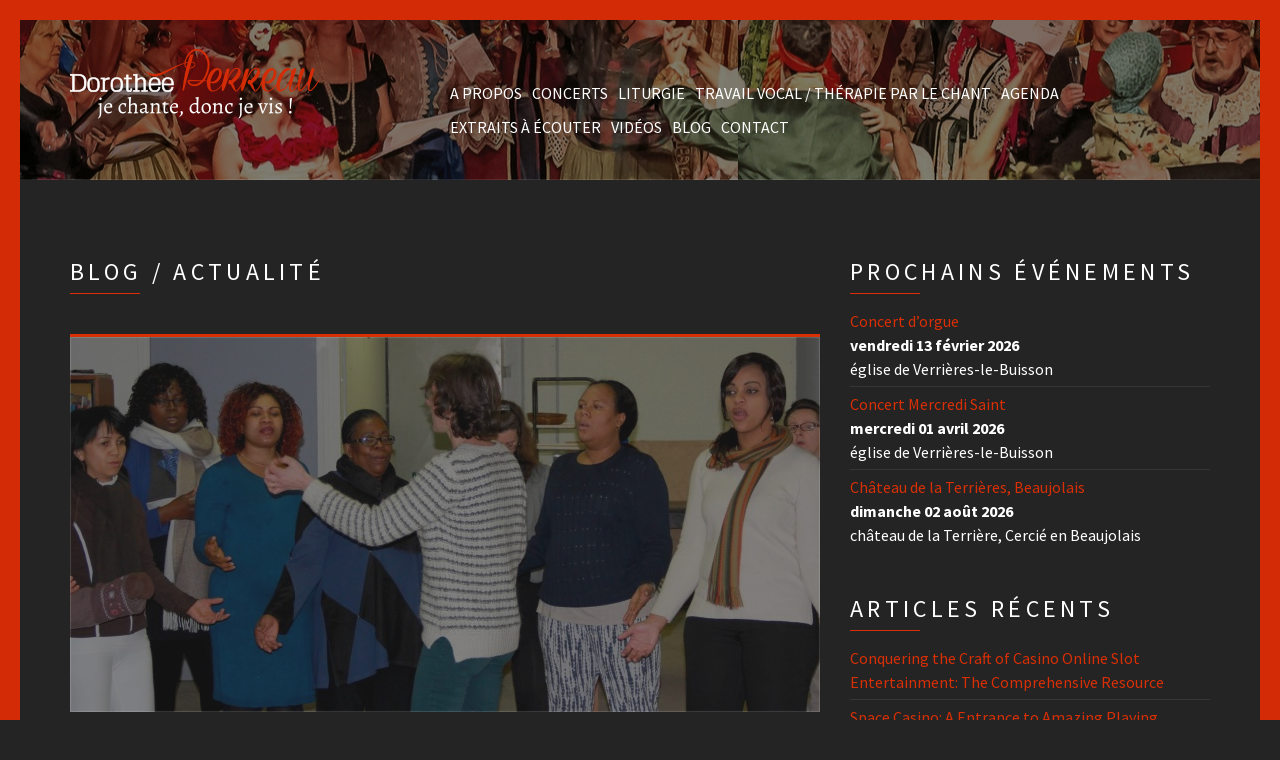

--- FILE ---
content_type: text/html; charset=UTF-8
request_url: https://dorotheeperreau.com/elaboration-maquette/
body_size: 8236
content:
<!doctype html>
<!--[if IE 8]> <html class="no-js lt-ie9" lang="fr-FR"> <![endif]-->
<!--[if gt IE 8]><!--> <html class="no-js" lang="fr-FR"> <!--<![endif]-->
<head>

	<meta charset="UTF-8">
	<title>Thérapie par le chant, quelques témoignages  |  Dorothée Perreau</title>
	<meta name="viewport" content="width=device-width, initial-scale=1">
	<meta name="google-site-verification" content="xb1_eRSHzpLfN6hqw_joWb9aZyR6SicK0IfaBwbfawM" />
	<link rel='dns-prefetch' href='//maps.googleapis.com' />
<link rel='dns-prefetch' href='//s.w.org' />
<link rel="alternate" type="application/rss+xml" title="Dorothée Perreau &raquo; Flux" href="https://dorotheeperreau.com/feed/" />
<link rel="alternate" type="application/rss+xml" title="Dorothée Perreau &raquo; Flux des commentaires" href="https://dorotheeperreau.com/comments/feed/" />

<script>
var MP3jPLAYLISTS = [];
var MP3jPLAYERS = [];
</script>
<link rel="alternate" type="application/rss+xml" title="Dorothée Perreau &raquo; Thérapie par le chant, quelques témoignages Flux des commentaires" href="https://dorotheeperreau.com/elaboration-maquette/feed/" />
		<script type="text/javascript">
			window._wpemojiSettings = {"baseUrl":"https:\/\/s.w.org\/images\/core\/emoji\/2.2.1\/72x72\/","ext":".png","svgUrl":"https:\/\/s.w.org\/images\/core\/emoji\/2.2.1\/svg\/","svgExt":".svg","source":{"concatemoji":"https:\/\/dorotheeperreau.com\/wp-includes\/js\/wp-emoji-release.min.js?ver=4.7.31"}};
			!function(t,a,e){var r,n,i,o=a.createElement("canvas"),l=o.getContext&&o.getContext("2d");function c(t){var e=a.createElement("script");e.src=t,e.defer=e.type="text/javascript",a.getElementsByTagName("head")[0].appendChild(e)}for(i=Array("flag","emoji4"),e.supports={everything:!0,everythingExceptFlag:!0},n=0;n<i.length;n++)e.supports[i[n]]=function(t){var e,a=String.fromCharCode;if(!l||!l.fillText)return!1;switch(l.clearRect(0,0,o.width,o.height),l.textBaseline="top",l.font="600 32px Arial",t){case"flag":return(l.fillText(a(55356,56826,55356,56819),0,0),o.toDataURL().length<3e3)?!1:(l.clearRect(0,0,o.width,o.height),l.fillText(a(55356,57331,65039,8205,55356,57096),0,0),e=o.toDataURL(),l.clearRect(0,0,o.width,o.height),l.fillText(a(55356,57331,55356,57096),0,0),e!==o.toDataURL());case"emoji4":return l.fillText(a(55357,56425,55356,57341,8205,55357,56507),0,0),e=o.toDataURL(),l.clearRect(0,0,o.width,o.height),l.fillText(a(55357,56425,55356,57341,55357,56507),0,0),e!==o.toDataURL()}return!1}(i[n]),e.supports.everything=e.supports.everything&&e.supports[i[n]],"flag"!==i[n]&&(e.supports.everythingExceptFlag=e.supports.everythingExceptFlag&&e.supports[i[n]]);e.supports.everythingExceptFlag=e.supports.everythingExceptFlag&&!e.supports.flag,e.DOMReady=!1,e.readyCallback=function(){e.DOMReady=!0},e.supports.everything||(r=function(){e.readyCallback()},a.addEventListener?(a.addEventListener("DOMContentLoaded",r,!1),t.addEventListener("load",r,!1)):(t.attachEvent("onload",r),a.attachEvent("onreadystatechange",function(){"complete"===a.readyState&&e.readyCallback()})),(r=e.source||{}).concatemoji?c(r.concatemoji):r.wpemoji&&r.twemoji&&(c(r.twemoji),c(r.wpemoji)))}(window,document,window._wpemojiSettings);
		</script>
		<style type="text/css">
img.wp-smiley,
img.emoji {
	display: inline !important;
	border: none !important;
	box-shadow: none !important;
	height: 1em !important;
	width: 1em !important;
	margin: 0 .07em !important;
	vertical-align: -0.1em !important;
	background: none !important;
	padding: 0 !important;
}
</style>
<link rel='stylesheet' id='parent-style-css'  href='https://dorotheeperreau.com/wp-content/themes/chords/style.css?ver=4.7.31' type='text/css' media='all' />
<link rel='stylesheet' id='ci-color-scheme-css'  href='https://dorotheeperreau.com/wp-content/themes/chords/colors/orange.css?ver=4.7.31' type='text/css' media='all' />
<link rel='stylesheet' id='couleurs-style-css'  href='https://dorotheeperreau.com/wp-content/themes/dorotheeperreau/css/colors.css?ver=2' type='text/css' media='all' />
<link rel='stylesheet' id='ci-google-font-css'  href='//fonts.googleapis.com/css?family=Source+Sans+Pro%3A300%2C400%2C700%2C900%2C400italic&#038;ver=4.7.31' type='text/css' media='all' />
<link rel='stylesheet' id='ci-base-css'  href='https://dorotheeperreau.com/wp-content/themes/chords/css/base.css?ver=4.7.31' type='text/css' media='all' />
<link rel='stylesheet' id='ci-flexslider-css'  href='https://dorotheeperreau.com/wp-content/themes/chords/css/flexslider.css?ver=4.7.31' type='text/css' media='all' />
<link rel='stylesheet' id='font-awesome-css'  href='https://dorotheeperreau.com/wp-content/themes/chords/css/font-awesome.css?ver=4.7.31' type='text/css' media='all' />
<link rel='stylesheet' id='mmenu-css'  href='https://dorotheeperreau.com/wp-content/themes/chords/css/mmenu.css?ver=4.7.31' type='text/css' media='all' />
<link rel='stylesheet' id='stapel-css'  href='https://dorotheeperreau.com/wp-content/themes/chords/css/stapel.css?ver=1.10.4' type='text/css' media='all' />
<link rel='stylesheet' id='ci-style-css'  href='https://dorotheeperreau.com/wp-content/themes/dorotheeperreau/style.css?ver=1.0.1' type='text/css' media='screen' />
<link rel='stylesheet' id='woocommerce_prettyPhoto_css-css'  href='https://dorotheeperreau.com/wp-content/themes/chords/css/prettyPhoto.css?ver=4.7.31' type='text/css' media='all' />
<link rel='stylesheet' id='mp3-jplayer-css'  href='https://dorotheeperreau.com/wp-content/plugins/mp3-jplayer/css/dark.css?ver=2.7.2' type='text/css' media='all' />
<script type='text/javascript' src='https://dorotheeperreau.com/wp-content/themes/chords/panel/scripts/modernizr-2.6.2.js?ver=4.7.31'></script>
<script type='text/javascript' src='https://dorotheeperreau.com/wp-includes/js/jquery/jquery.js?ver=1.12.4'></script>
<script type='text/javascript' src='https://dorotheeperreau.com/wp-includes/js/jquery/jquery-migrate.min.js?ver=1.4.1'></script>
<script type='text/javascript' src='https://dorotheeperreau.com/wp-content/themes/chords/panel/scripts/jquery.fitvids.js?ver=1.1'></script>
<script type='text/javascript' src='http://maps.googleapis.com/maps/api/js?v=3.5&#038;sensor=false'></script>
<link rel='https://api.w.org/' href='https://dorotheeperreau.com/wp-json/' />
<link rel="EditURI" type="application/rsd+xml" title="RSD" href="https://dorotheeperreau.com/xmlrpc.php?rsd" />
<link rel="wlwmanifest" type="application/wlwmanifest+xml" href="https://dorotheeperreau.com/wp-includes/wlwmanifest.xml" /> 
<link rel='next' title='&laquo;&nbsp;Le Moulin de Pierres&nbsp;&raquo; à Clamart 2014' href='https://dorotheeperreau.com/le-moulin-de-pierres-a-clamart-2014/' />
<meta name="generator" content="WordPress 4.7.31" />
<link rel="canonical" href="https://dorotheeperreau.com/elaboration-maquette/" />
<link rel='shortlink' href='https://dorotheeperreau.com/?p=122' />
<link rel="alternate" type="application/json+oembed" href="https://dorotheeperreau.com/wp-json/oembed/1.0/embed?url=https%3A%2F%2Fdorotheeperreau.com%2Felaboration-maquette%2F" />
<link rel="alternate" type="text/xml+oembed" href="https://dorotheeperreau.com/wp-json/oembed/1.0/embed?url=https%3A%2F%2Fdorotheeperreau.com%2Felaboration-maquette%2F&#038;format=xml" />
<link rel="shortcut icon" type="image/x-icon" href="http://dorotheeperreau.com/wp-content/uploads/2015/01/apple-touch-icon.png" /><link rel="apple-touch-icon" href="http://dorotheeperreau.com/wp-content/uploads/2015/01/apple-touch-icon-72x72.png" /><link rel="apple-touch-icon" sizes="72x72" href="http://dorotheeperreau.com/wp-content/uploads/2015/01/apple-touch-icon-114x114.png" /><link rel="pingback" href="https://dorotheeperreau.com/xmlrpc.php" />			</head>

<body class="post-template-default single single-post postid-122 single-format-standard ci-chords ci-chords-1-0-1 ci-scheme-orange ci-dark-scheme">

<div id="page">
	<div id="mobile-bar">
		<a class="menu-trigger" href="#mobilemenu"><i class="fa fa-bars"></i></a>
		<h1 class="mob-title">Dorothée Perreau</h1>
	</div>

	<header id="header">
		<div class="container">
			<div class="row">
				<div class="col-md-4 col-sm-3">
					<h1 class="site-logo imglogo"><a href="https://dorotheeperreau.com"><img src="http://dorotheeperreau.com/wp-content/uploads/2015/06/logo.png" alt="Dorothée Perreau" /></a></h1>				</div>
				<div class="col-md-8 col-sm-9">
					
					<nav id="nav">
						<ul id="navigation" class="group"><li id="menu-item-24" class="menu-item menu-item-type-post_type menu-item-object-page menu-item-24"><a href="https://dorotheeperreau.com/a-propos/">A propos</a></li>
<li id="menu-item-46" class="menu-item menu-item-type-post_type menu-item-object-page menu-item-46"><a href="https://dorotheeperreau.com/concerts/">Concerts</a></li>
<li id="menu-item-47" class="menu-item menu-item-type-post_type menu-item-object-page menu-item-47"><a href="https://dorotheeperreau.com/liturgie/">Liturgie</a></li>
<li id="menu-item-48" class="menu-item menu-item-type-post_type menu-item-object-page menu-item-48"><a href="https://dorotheeperreau.com/musico-therapie/">Travail Vocal / Thérapie par le chant</a></li>
<li id="menu-item-118" class="menu-item menu-item-type-custom menu-item-object-custom menu-item-118"><a href="http://dorotheeperreau.com/agenda/">Agenda</a></li>
<li id="menu-item-36" class="menu-item menu-item-type-post_type menu-item-object-page menu-item-36"><a href="https://dorotheeperreau.com/cd-extraits/">Extraits à écouter</a></li>
<li id="menu-item-389" class="menu-item menu-item-type-post_type menu-item-object-page menu-item-389"><a href="https://dorotheeperreau.com/videos/">Vidéos</a></li>
<li id="menu-item-14" class="menu-item menu-item-type-post_type menu-item-object-page current_page_parent menu-item-14"><a href="https://dorotheeperreau.com/blog/">Blog</a></li>
<li id="menu-item-109" class="menu-item menu-item-type-post_type menu-item-object-page menu-item-109"><a href="https://dorotheeperreau.com/contact/">Contact</a></li>
</ul>					</nav>

					<div id="mobilemenu"></div>
				</div>
			</div>
		</div>
	</header>
<main id="main">
	<div class="container">
		<div class="row">
			<div class="col-md-8 col-sm-7 ">
				<h1 class="section-title">
	Blog / Actualité</h1>
									<article id="entry-122" class="entry post-122 post type-post status-publish format-standard has-post-thumbnail hentry category-actualite">
													<figure class="entry-thumb">
								<a href="https://dorotheeperreau.com/wp-content/uploads/2015/01/slide-3-1024x453.jpg" data-rel="prettyPhoto">
									<img width="750" height="375" src="https://dorotheeperreau.com/wp-content/uploads/2015/01/slide-3-750x375.jpg" class=" alignnone  wp-post-image" alt="" />								</a>
							</figure>
						
						<h1 class="entry-title">
							Thérapie par le chant, quelques témoignages						</h1>

						<div class="entry-meta">
							<time datetime="2015-03-02T10:13:37+00:00" class="entry-time">2 mars 2015</time>
							&bull;
							<a href="https://dorotheeperreau.com/category/actualite/" rel="category tag">Actualité</a>						</div>

						<div class="entry-content">
							<p><a href="http://dorotheeperreau.com/wp-content/uploads/2015/03/Temoignage-Francoise.jpg" data-rel="prettyPhoto[122]"><img class="alignright size-medium wp-image-316" src="http://dorotheeperreau.com/wp-content/uploads/2015/03/Temoignage-Francoise-218x300.jpg" alt="Témoignage Françoise" width="218" height="300" srcset="https://dorotheeperreau.com/wp-content/uploads/2015/03/Temoignage-Francoise-218x300.jpg 218w, https://dorotheeperreau.com/wp-content/uploads/2015/03/Temoignage-Francoise-744x1024.jpg 744w, https://dorotheeperreau.com/wp-content/uploads/2015/03/Temoignage-Francoise-750x1032.jpg 750w" sizes="(max-width: 218px) 100vw, 218px" /></a><a href="http://dorotheeperreau.com/wp-content/uploads/2015/09/Temoignage-Matthieu-de-Vilmorin.jpg" data-rel="prettyPhoto[122]"><img class="alignright size-medium wp-image-296" src="http://dorotheeperreau.com/wp-content/uploads/2015/09/Temoignage-Matthieu-de-Vilmorin-212x300.jpg" alt="Témoignage Matthieu de Vilmorin" width="212" height="300" srcset="https://dorotheeperreau.com/wp-content/uploads/2015/09/Temoignage-Matthieu-de-Vilmorin-212x300.jpg 212w, https://dorotheeperreau.com/wp-content/uploads/2015/09/Temoignage-Matthieu-de-Vilmorin-724x1024.jpg 724w, https://dorotheeperreau.com/wp-content/uploads/2015/09/Temoignage-Matthieu-de-Vilmorin-750x1061.jpg 750w" sizes="(max-width: 212px) 100vw, 212px" /></a><a href="http://dorotheeperreau.com/wp-content/uploads/2015/06/TemoignageAC-DUVAL.jpg" data-rel="prettyPhoto[122]"><img class="alignnone size-medium wp-image-273" src="http://dorotheeperreau.com/wp-content/uploads/2015/06/TemoignageAC-DUVAL-300x225.jpg" alt="TémoignageAC-DUVAL" width="300" height="225" srcset="https://dorotheeperreau.com/wp-content/uploads/2015/06/TemoignageAC-DUVAL-300x225.jpg 300w, https://dorotheeperreau.com/wp-content/uploads/2015/06/TemoignageAC-DUVAL-1024x768.jpg 1024w, https://dorotheeperreau.com/wp-content/uploads/2015/06/TemoignageAC-DUVAL-750x563.jpg 750w" sizes="(max-width: 300px) 100vw, 300px" /></a><a href="http://dorotheeperreau.com/wp-content/uploads/2015/03/Temoignage-Irene.jpg" data-rel="prettyPhoto[122]"><img class="alignright size-medium wp-image-317" src="http://dorotheeperreau.com/wp-content/uploads/2015/03/Temoignage-Irene-300x119.jpg" alt="Témoignage Irène" width="300" height="119" srcset="https://dorotheeperreau.com/wp-content/uploads/2015/03/Temoignage-Irene-300x119.jpg 300w, https://dorotheeperreau.com/wp-content/uploads/2015/03/Temoignage-Irene-1024x405.jpg 1024w, https://dorotheeperreau.com/wp-content/uploads/2015/03/Temoignage-Irene-750x297.jpg 750w" sizes="(max-width: 300px) 100vw, 300px" /></a></p>
													</div>
					</article>

					
	<div id="comments">
		<!--
		<div class="post-comments">
			<p>Comments are closed.</p>
		</div>
		-->	</div>
				
							</div>

			<div class="col-md-4 col-sm-5 ">
				<div class="sidebar">


	<aside id="recent-posts-2" class="widget_recent_entries widget group">
	<h3 class="widget-title">Prochains événements</h3>
	<ul>
	
			<li>
			<a href="https://dorotheeperreau.com/agenda/concert-dorgue/" class="item-hold">Concert d&rsquo;orgue</a>
			<p><strong>vendredi 13 février 2026</strong><br />église de Verrières-le-Buisson</p>
			</li>
		
			<li>
			<a href="https://dorotheeperreau.com/agenda/concert-mercredi-saint/" class="item-hold">Concert Mercredi Saint</a>
			<p><strong>mercredi 01 avril 2026</strong><br />église de Verrières-le-Buisson</p>
			</li>
		
			<li>
			<a href="https://dorotheeperreau.com/agenda/chateau-de-la-terrieres-beaujolais/" class="item-hold">Château de la Terrières, Beaujolais</a>
			<p><strong>dimanche 02 août 2026</strong><br />château de la Terrière, Cercié en Beaujolais</p>
			</li>
		
	</ul>
	</aside>
	
			<aside id="recent-posts-2" class="widget_recent_entries widget group">		<h3 class="widget-title">Articles récents</h3>		<ul>
					<li>
				<a href="https://dorotheeperreau.com/conquering-the-craft-of-casino-online-slot-5/">Conquering the Craft of Casino Online Slot Entertainment: The Comprehensive Resource</a>
						</li>
					<li>
				<a href="https://dorotheeperreau.com/space-casino-a-entrance-to-amazing-playing/">Space Casino: A Entrance to Amazing Playing Experiences</a>
						</li>
					<li>
				<a href="https://dorotheeperreau.com/yabby-casino-canada-your-doorway-to-high-end/">Yabby Casino Canada: Your Doorway to High-end Internet Gambling Experience</a>
						</li>
					<li>
				<a href="https://dorotheeperreau.com/casino-amon-votre-adresse-premium-dediee-au-votre/">Casino Amon : Votre Adresse Premium dédiée au votre Plaisir sur Ligne</a>
						</li>
					<li>
				<a href="https://dorotheeperreau.com/messe-de-noel-au-cirque-gruss-2025/">Messe de Noël au cirque Gruss (2025)</a>
						</li>
				</ul>
		</aside>		<aside id="categories-2" class="widget_categories widget group"><h3 class="widget-title">Catégories</h3>		<ul>
	<li class="cat-item cat-item-1"><a href="https://dorotheeperreau.com/category/actualite/" >Actualité</a>
</li>
	<li class="cat-item cat-item-5"><a href="https://dorotheeperreau.com/category/uncategorized/" >uncategorized</a>
</li>
		</ul>
</aside><aside id="text-4" class="widget_text widget group"><h3 class="widget-title">Ecouter des extraits</h3>			<div class="textwidget">
 <div id="wrapperMI_0" class="wrap-mjp  " style="position: relative; padding:5px 0px 30px 0px; margin:0px; width:100%;">
	<div style="display:none;" class="Eabove-mjp" id="Eabove-mjp_0"></div>
	 <div class="subwrap-MI">
		 <div class="jp-innerwrap">
			 <div class="innerx"></div>
			 <div class="innerleft"></div>
			 <div class="innerright"></div>
			 <div class="innertab"></div>
			 <div class="interface-mjp" style="height:92px;" id="interfaceMI_0">
				 <div class="MI-image Himg right-mjp" id="MI_image_0" style=" width:auto; height:92px; overflow:hidden;"></div>
				 <div id="T_mp3j_0" class="player-track-title left-mjp bold-mjp plain-mjp childNorm-mjp childItalic-mjp" style="left:16px; right:16px;  top:20px;"></div>
				 <div class="bars_holder">
					 <div class="loadMI_mp3j" id="load_mp3j_0"></div>
					 <div class="poscolMI_mp3j soften-mjp" id="poscol_mp3j_0"></div>
					 <div class="posbarMI_mp3j" id="posbar_mp3j_0"></div>
				 </div>
				 <div id="P-Time-MI_0" class="jp-play-time"></div>
				 <div id="T-Time-MI_0" class="jp-total-time"></div>
				 <div id="statusMI_0" class="statusMI"></div>
				 <div class="transport-MI"><div class="play-mjp" id="playpause_mp3j_0">Play</div><div class="stop-mjp" id="stop_mp3j_0">Stop</div><div class="next-mjp" id="Next_mp3j_0">Next&raquo;</div><div class="prev-mjp" id="Prev_mp3j_0">&laquo;Prev</div></div>
				 <div class="buttons-wrap-mjp" id="buttons-wrap-mjp_0">
					 <div class="playlist-toggle-MI" id="playlist-toggle_0">HIDE PLAYLIST</div>
					 <div class="mp3j-popout-MI" id="lpp_mp3j_0" style="">Ouvrir dans une nouvelle fenêtre</div>
					 
				 </div>
			 </div>
			 <div class="mjp-volwrap">
				 <div class="MIsliderVolume" id="vol_mp3j_0"></div>
				 <div class="innerExt1" id="innerExt1_0"></div>
				 <div class="innerExt2" id="innerExt2_0"></div>
			 </div>
		 </div>
		 <div style="display:none;" class="Ebetween-mjp" id="Ebetween-mjp_0"></div>
		 <div class="listwrap_mp3j" id="L_mp3j_0" style="overflow:auto; max-height:450px;"><div class="wrapper-mjp"><div class="playlist-colour"></div><div class="wrapper-mjp"><ul class="ul-mjp lighten1-mjp childNorm-mjp childPlain-mjp left-mjp" id="UL_mp3j_0"><li></li></ul></div></div></div>
	 </div>
	 <div id="mp3j_finfo_0" class="mp3j-finfo" style="display:none;"><div class="mp3j-finfo-sleeve"><div id="mp3j_finfo_gif_0" class="mp3j-finfo-gif"></div><div id="mp3j_finfo_txt_0" class="mp3j-finfo-txt"></div><div class="mp3j-finfo-close" id="mp3j_finfo_close_0">X</div></div></div><div id="mp3j_dlf_0" class="mp3j-dlframe" style="display:none;"></div>
	 <div class="mp3j-nosolution" id="mp3j_nosolution_0" style="display:none;"></div>
	 <div style="display:none;" class="Ebelow-mjp" id="Ebelow-mjp_0"></div>
 </div> 
<script>
MP3jPLAYLISTS.MI_0 = [
	{ name: "Pergolèse - Stabat Mater- Cujus animam gementem", formats: ["mp3"], mp3: "aHR0cDovL2Rvcm90aGVlcGVycmVhdS5jb20vd3AtY29udGVudC91cGxvYWRzLzIwMTcvMDMvMDItUGVyZ29sZXNlLUN1anVzLWFuaW1hbS1nZW1lbnRlbS5tcDM=", counterpart:"", artist: "", image: "http://dorotheeperreau.com/wp-content/uploads/2015/02/fond_player.jpg", imgurl: "" },
	{ name: "Pergolèse - Stabat Mater- O quam tristis et afflicta", formats: ["mp3"], mp3: "aHR0cDovL2Rvcm90aGVlcGVycmVhdS5jb20vd3AtY29udGVudC91cGxvYWRzLzIwMTcvMDMvMDMtUGVyZ29sZXNlLU8tcXVhbS10cmlzdGlzLWV0LWFmZmxpY3RhLm1wMw==", counterpart:"", artist: "Dorothée Perreau et Marie Favier", image: "http://dorotheeperreau.com/wp-content/uploads/2015/02/fond_player.jpg", imgurl: "" },
	{ name: "Pergolèse - Stabat Mater - Vidit suum dulcem natum", formats: ["mp3"], mp3: "aHR0cDovL2Rvcm90aGVlcGVycmVhdS5jb20vd3AtY29udGVudC91cGxvYWRzLzIwMTcvMDMvMDYtUGVyZ29sZXNlLVZpZGl0LXN1dW0tZHVsY2VtLW5hdHVtLm1wMw==", counterpart:"", artist: "", image: "http://dorotheeperreau.com/wp-content/uploads/2015/02/fond_player.jpg", imgurl: "" },
	{ name: "Cavalli - Cantate Domino", formats: ["mp3"], mp3: "aHR0cDovL2Rvcm90aGVlcGVycmVhdS5jb20vd3AtY29udGVudC91cGxvYWRzLzIwMTcvMDMvQ2F2YWxsaS1DYW50YXRlLWRvbWluby5tcDM=", counterpart:"", artist: "Voix soliste, viole, cornet à bouquin, orgue", image: "http://dorotheeperreau.com/wp-content/uploads/2015/02/fond_player.jpg", imgurl: "" },
	{ name: "Mendelssohn - Psaume 42 - Meine Seele dürstet nach Gott", formats: ["mp3"], mp3: "aHR0cDovL2Rvcm90aGVlcGVycmVhdS5jb20vd3AtY29udGVudC91cGxvYWRzLzIwMTUvMDIvQ0QxLWV4dHJhaXQtMDEubXAz", counterpart:"", artist: "Chant Dorothée Perreau, orgue Luc Stellakis", image: "http://dorotheeperreau.com/wp-content/uploads/2015/02/fond_player.jpg", imgurl: "" },
	{ name: "Fauré - En prière", formats: ["mp3"], mp3: "aHR0cDovL2Rvcm90aGVlcGVycmVhdS5jb20vd3AtY29udGVudC91cGxvYWRzLzIwMTUvMDIvQ0QxLWV4dHJhaXQtMDIubXAz", counterpart:"", artist: "chant Dorothée Perreau, organiste Luc Stellakis", image: "http://dorotheeperreau.com/wp-content/uploads/2015/02/fond_player.jpg", imgurl: "" },
	{ name: "Concert Lully", formats: ["mp3"], mp3: "aHR0cDovL2Rvcm90aGVlcGVycmVhdS5jb20vd3AtY29udGVudC91cGxvYWRzLzIwMjYvMDEvQ29uY2VydC1MdWxseS5tcDM=", counterpart:"", artist: "", image: "http://dorotheeperreau.com/wp-content/uploads/2015/02/fond_player.jpg", imgurl: "" },
	{ name: "Messiaen - Poème pour mi- Action de Grâce (Alleluia)", formats: ["mp3"], mp3: "aHR0cDovL2Rvcm90aGVlcGVycmVhdS5jb20vd3AtY29udGVudC91cGxvYWRzLzIwMTUvMDEvQ29uY2VydF9NZXNzaWFlbl9BbGxlbHVpYS5tcDM=", counterpart:"", artist: "chant Dorothée Perreau, piano Dominique Collardey", image: "http://dorotheeperreau.com/wp-content/uploads/2015/02/fond_player.jpg", imgurl: "" },
	{ name: "Monteverdi- Orfeo- In un fiorito prato", formats: ["mp3"], mp3: "aHR0cDovL2Rvcm90aGVlcGVycmVhdS5jb20vd3AtY29udGVudC91cGxvYWRzLzIwMTUvMDEvQ29uY2VydF9PcmZlb19Jbi11bi1maW9yaXRvLXByYXRvLS5tcDM=", counterpart:"", artist: "chant Dorothée Perreau", image: "http://dorotheeperreau.com/wp-content/uploads/2015/02/fond_player.jpg", imgurl: "" },
	{ name: "Vivaldi- Gloria- Domine Deus", formats: ["mp3"], mp3: "aHR0cDovL2Rvcm90aGVlcGVycmVhdS5jb20vd3AtY29udGVudC91cGxvYWRzLzIwMTUvMDEvQ29uY2VydF9WaXZhbGRpX0RvbWluZS1EZXVzLm1wMw==", counterpart:"", artist: "chant Dorothée Perreau, orgue Luc Stellakis", image: "http://dorotheeperreau.com/wp-content/uploads/2015/02/fond_player.jpg", imgurl: "" },
	{ name: "Fauré - Requiem - Pie-Jesu", formats: ["mp3"], mp3: "aHR0cDovL2Rvcm90aGVlcGVycmVhdS5jb20vd3AtY29udGVudC91cGxvYWRzLzIwMTUvMDEvTGl0dXJnaWVfRmF1cmVfUGllLUplc3UubXAz", counterpart:"", artist: "Chant Dorothée Perreau, orgue Denis Comtet", image: "http://dorotheeperreau.com/wp-content/uploads/2015/02/fond_player.jpg", imgurl: "" },
	{ name: "Dominique Collardey - Psaume", formats: ["mp3"], mp3: "aHR0cDovL2Rvcm90aGVlcGVycmVhdS5jb20vd3AtY29udGVudC91cGxvYWRzLzIwMTUvMDEvTGl0dXJnaWVfUHNhdW1lLURvbWluaXF1ZS1Db2xsYXJkZXkubXAz", counterpart:"", artist: "Chant Dorothée Perreau, orgue Dominique Collardey", image: "http://dorotheeperreau.com/wp-content/uploads/2015/02/fond_player.jpg", imgurl: "" },
	{ name: "Monteverdi - Sancta Maria", formats: ["mp3"], mp3: "aHR0cDovL2Rvcm90aGVlcGVycmVhdS5jb20vd3AtY29udGVudC91cGxvYWRzLzIwMTcvMDMvTW9udGV2ZXJkaS1TYW50YS1NYXJpYS5tcDM=", counterpart:"", artist: "Chœur et soliste, cornet, viole, orgue", image: "http://dorotheeperreau.com/wp-content/uploads/2015/02/fond_player.jpg", imgurl: "" },
	{ name: "Messiaen- O Sacrum convivium", formats: ["mp3"], mp3: "aHR0cDovL2Rvcm90aGVlcGVycmVhdS5jb20vd3AtY29udGVudC91cGxvYWRzLzIwMTcvMDMvTy1TYWNydW0tY29udml2aXVtLU1lc3NpYWVuLTEubXAz", counterpart:"", artist: "Dorothée Perreau et Thomas Ospital", image: "http://dorotheeperreau.com/wp-content/uploads/2015/02/fond_player.jpg", imgurl: "" },
	{ name: "Sances - Pianto della Madonna", formats: ["mp3"], mp3: "aHR0cDovL2Rvcm90aGVlcGVycmVhdS5jb20vd3AtY29udGVudC91cGxvYWRzLzIwMTcvMDMvU2FuY2VzLVBpYW50by1kZWxsYS1tYWRvbm5hLm1wMw==", counterpart:"", artist: "Voix soliste, théorbe, viole, orgue", image: "http://dorotheeperreau.com/wp-content/uploads/2015/02/fond_player.jpg", imgurl: "" }
];
</script>

<script>MP3jPLAYERS[0] = { list:MP3jPLAYLISTS.MI_0, tr:0, type:'MI', lstate:true, loop:false, play_txt:'Play', pause_txt:'Pause', pp_title:'Dorothée Perreau', autoplay:false, download:false, vol:100, height:92, cssclass:' ', popout_css:{ enabled:true, 			colours: ["#f0f0f0", "rgba(0, 0, 0, 0.13)", "rgba(16, 16, 16, 0.82)", "rgba(217,47,5, 0.59)", "rgb(217,47,5)", "transparent", "transparent", "#ffffff", "#ffffff", "#A12103", "#D32B05", "http://dorotheeperreau.com/wp-content/uploads/2015/02/fond_player.jpg", 400, 600 ],
			cssInterface: { "color": "#ffffff" },
			cssTitle: { "left": "16px", "right":"16px", "top":"20px" },
			cssImage: { "overflow": "hidden", "width":"auto", "height":"92px"  },
			cssFontSize: { "title": "16px", "caption": "11.2px", "list": "12px" },
			classes: { interface:'', title:' left-mjp bold-mjp plain-mjp childNorm-mjp childItalic-mjp', image:' Himg right-mjp', poscol:' soften-mjp', ul:' lighten1-mjp childNorm-mjp childPlain-mjp left-mjp' }} };</script>

</div>
		</aside></div>			</div>
		</div>
	</div>
</main>

				<div class="container">
				<div class="row">
					<div class="col-xs-12">
						<hr class="footer-separator">
					</div>
				</div>
			</div>
			
	<footer id="footer">
		<div class="container">
			<div class="row">
				<div class="col-sm-4">
					<aside id="text-2" class="widget_text widget group"><h3 class="widget-title">Dorothée Perreau</h3>			<div class="textwidget">Dans ce site et plus encore dans mes concerts, j'aimerais partager cette expérience vitale. Que vous, qui allez m'écouter, vous sentiez rejoints dans votre propre cheminements et puissiez vous ouvrir toujours plus à la Vie ! - <a href="http://dorotheeperreau.com/a-propos/">Dorothée Perreau</a>
</div>
		</aside>				</div>

				<div class="col-sm-4">
							<aside id="recent-posts-3" class="widget_recent_entries widget group">		<h3 class="widget-title">Articles récents</h3>		<ul>
					<li>
				<a href="https://dorotheeperreau.com/conquering-the-craft-of-casino-online-slot-5/">Conquering the Craft of Casino Online Slot Entertainment: The Comprehensive Resource</a>
						</li>
					<li>
				<a href="https://dorotheeperreau.com/space-casino-a-entrance-to-amazing-playing/">Space Casino: A Entrance to Amazing Playing Experiences</a>
						</li>
					<li>
				<a href="https://dorotheeperreau.com/yabby-casino-canada-your-doorway-to-high-end/">Yabby Casino Canada: Your Doorway to High-end Internet Gambling Experience</a>
						</li>
					<li>
				<a href="https://dorotheeperreau.com/casino-amon-votre-adresse-premium-dediee-au-votre/">Casino Amon : Votre Adresse Premium dédiée au votre Plaisir sur Ligne</a>
						</li>
					<li>
				<a href="https://dorotheeperreau.com/messe-de-noel-au-cirque-gruss-2025/">Messe de Noël au cirque Gruss (2025)</a>
						</li>
				</ul>
		</aside>						</div>

				<div class="col-sm-4">
					<aside id="text-3" class="widget_text widget group"><h3 class="widget-title">Ecouter des extraits</h3>			<div class="textwidget">Cliquez ci-dessous pour lancer le lecteur
<br />de tous les extraits audio du site :<br />
<div class="popout-wrap-mjp unsel-mjp" id="mp3j_popout_1"><div class="popout-image-mjp"></div><div class="popout-text-mjp"><p>Ouvrir dans une nouvelle fenêtre</p></div></div><script>
MP3jPLAYLISTS.popout_1 = [
	{ name: "Pergolèse - Stabat Mater- Cujus animam gementem", formats: ["mp3"], mp3: "aHR0cDovL2Rvcm90aGVlcGVycmVhdS5jb20vd3AtY29udGVudC91cGxvYWRzLzIwMTcvMDMvMDItUGVyZ29sZXNlLUN1anVzLWFuaW1hbS1nZW1lbnRlbS5tcDM=", counterpart:"", artist: "", image: "http://dorotheeperreau.com/wp-content/uploads/2015/02/fond_player.jpg", imgurl: "" },
	{ name: "Pergolèse - Stabat Mater- O quam tristis et afflicta", formats: ["mp3"], mp3: "aHR0cDovL2Rvcm90aGVlcGVycmVhdS5jb20vd3AtY29udGVudC91cGxvYWRzLzIwMTcvMDMvMDMtUGVyZ29sZXNlLU8tcXVhbS10cmlzdGlzLWV0LWFmZmxpY3RhLm1wMw==", counterpart:"", artist: "Dorothée Perreau et Marie Favier", image: "http://dorotheeperreau.com/wp-content/uploads/2015/02/fond_player.jpg", imgurl: "" },
	{ name: "Pergolèse - Stabat Mater - Vidit suum dulcem natum", formats: ["mp3"], mp3: "aHR0cDovL2Rvcm90aGVlcGVycmVhdS5jb20vd3AtY29udGVudC91cGxvYWRzLzIwMTcvMDMvMDYtUGVyZ29sZXNlLVZpZGl0LXN1dW0tZHVsY2VtLW5hdHVtLm1wMw==", counterpart:"", artist: "", image: "http://dorotheeperreau.com/wp-content/uploads/2015/02/fond_player.jpg", imgurl: "" },
	{ name: "Cavalli - Cantate Domino", formats: ["mp3"], mp3: "aHR0cDovL2Rvcm90aGVlcGVycmVhdS5jb20vd3AtY29udGVudC91cGxvYWRzLzIwMTcvMDMvQ2F2YWxsaS1DYW50YXRlLWRvbWluby5tcDM=", counterpart:"", artist: "Voix soliste, viole, cornet à bouquin, orgue", image: "http://dorotheeperreau.com/wp-content/uploads/2015/02/fond_player.jpg", imgurl: "" },
	{ name: "Mendelssohn - Psaume 42 - Meine Seele dürstet nach Gott", formats: ["mp3"], mp3: "aHR0cDovL2Rvcm90aGVlcGVycmVhdS5jb20vd3AtY29udGVudC91cGxvYWRzLzIwMTUvMDIvQ0QxLWV4dHJhaXQtMDEubXAz", counterpart:"", artist: "Chant Dorothée Perreau, orgue Luc Stellakis", image: "http://dorotheeperreau.com/wp-content/uploads/2015/02/fond_player.jpg", imgurl: "" },
	{ name: "Fauré - En prière", formats: ["mp3"], mp3: "aHR0cDovL2Rvcm90aGVlcGVycmVhdS5jb20vd3AtY29udGVudC91cGxvYWRzLzIwMTUvMDIvQ0QxLWV4dHJhaXQtMDIubXAz", counterpart:"", artist: "chant Dorothée Perreau, organiste Luc Stellakis", image: "http://dorotheeperreau.com/wp-content/uploads/2015/02/fond_player.jpg", imgurl: "" },
	{ name: "Concert Lully", formats: ["mp3"], mp3: "aHR0cDovL2Rvcm90aGVlcGVycmVhdS5jb20vd3AtY29udGVudC91cGxvYWRzLzIwMjYvMDEvQ29uY2VydC1MdWxseS5tcDM=", counterpart:"", artist: "", image: "http://dorotheeperreau.com/wp-content/uploads/2015/02/fond_player.jpg", imgurl: "" },
	{ name: "Messiaen - Poème pour mi- Action de Grâce (Alleluia)", formats: ["mp3"], mp3: "aHR0cDovL2Rvcm90aGVlcGVycmVhdS5jb20vd3AtY29udGVudC91cGxvYWRzLzIwMTUvMDEvQ29uY2VydF9NZXNzaWFlbl9BbGxlbHVpYS5tcDM=", counterpart:"", artist: "chant Dorothée Perreau, piano Dominique Collardey", image: "http://dorotheeperreau.com/wp-content/uploads/2015/02/fond_player.jpg", imgurl: "" },
	{ name: "Monteverdi- Orfeo- In un fiorito prato", formats: ["mp3"], mp3: "aHR0cDovL2Rvcm90aGVlcGVycmVhdS5jb20vd3AtY29udGVudC91cGxvYWRzLzIwMTUvMDEvQ29uY2VydF9PcmZlb19Jbi11bi1maW9yaXRvLXByYXRvLS5tcDM=", counterpart:"", artist: "chant Dorothée Perreau", image: "http://dorotheeperreau.com/wp-content/uploads/2015/02/fond_player.jpg", imgurl: "" },
	{ name: "Vivaldi- Gloria- Domine Deus", formats: ["mp3"], mp3: "aHR0cDovL2Rvcm90aGVlcGVycmVhdS5jb20vd3AtY29udGVudC91cGxvYWRzLzIwMTUvMDEvQ29uY2VydF9WaXZhbGRpX0RvbWluZS1EZXVzLm1wMw==", counterpart:"", artist: "chant Dorothée Perreau, orgue Luc Stellakis", image: "http://dorotheeperreau.com/wp-content/uploads/2015/02/fond_player.jpg", imgurl: "" },
	{ name: "Fauré - Requiem - Pie-Jesu", formats: ["mp3"], mp3: "aHR0cDovL2Rvcm90aGVlcGVycmVhdS5jb20vd3AtY29udGVudC91cGxvYWRzLzIwMTUvMDEvTGl0dXJnaWVfRmF1cmVfUGllLUplc3UubXAz", counterpart:"", artist: "Chant Dorothée Perreau, orgue Denis Comtet", image: "http://dorotheeperreau.com/wp-content/uploads/2015/02/fond_player.jpg", imgurl: "" },
	{ name: "Dominique Collardey - Psaume", formats: ["mp3"], mp3: "aHR0cDovL2Rvcm90aGVlcGVycmVhdS5jb20vd3AtY29udGVudC91cGxvYWRzLzIwMTUvMDEvTGl0dXJnaWVfUHNhdW1lLURvbWluaXF1ZS1Db2xsYXJkZXkubXAz", counterpart:"", artist: "Chant Dorothée Perreau, orgue Dominique Collardey", image: "http://dorotheeperreau.com/wp-content/uploads/2015/02/fond_player.jpg", imgurl: "" },
	{ name: "Monteverdi - Sancta Maria", formats: ["mp3"], mp3: "aHR0cDovL2Rvcm90aGVlcGVycmVhdS5jb20vd3AtY29udGVudC91cGxvYWRzLzIwMTcvMDMvTW9udGV2ZXJkaS1TYW50YS1NYXJpYS5tcDM=", counterpart:"", artist: "Chœur et soliste, cornet, viole, orgue", image: "http://dorotheeperreau.com/wp-content/uploads/2015/02/fond_player.jpg", imgurl: "" },
	{ name: "Messiaen- O Sacrum convivium", formats: ["mp3"], mp3: "aHR0cDovL2Rvcm90aGVlcGVycmVhdS5jb20vd3AtY29udGVudC91cGxvYWRzLzIwMTcvMDMvTy1TYWNydW0tY29udml2aXVtLU1lc3NpYWVuLTEubXAz", counterpart:"", artist: "Dorothée Perreau et Thomas Ospital", image: "http://dorotheeperreau.com/wp-content/uploads/2015/02/fond_player.jpg", imgurl: "" },
	{ name: "Sances - Pianto della Madonna", formats: ["mp3"], mp3: "aHR0cDovL2Rvcm90aGVlcGVycmVhdS5jb20vd3AtY29udGVudC91cGxvYWRzLzIwMTcvMDMvU2FuY2VzLVBpYW50by1kZWxsYS1tYWRvbm5hLm1wMw==", counterpart:"", artist: "Voix soliste, théorbe, viole, orgue", image: "http://dorotheeperreau.com/wp-content/uploads/2015/02/fond_player.jpg", imgurl: "" }
];
</script>

<script>MP3jPLAYERS[1] = { list: MP3jPLAYLISTS.popout_1, tr:0, type:'popout', lstate:true, loop:false, play_txt:'Play', pause_txt:'Pause', pp_title:'Dorothée Perreau', autoplay:false, download:false, vol:100, height:92, cssclass: ' ', popout_css:{ enabled:true, 			colours: ["#f0f0f0", "rgba(0, 0, 0, 0.13)", "rgba(16, 16, 16, 0.82)", "rgba(217,47,5, 0.59)", "rgb(217,47,5)", "transparent", "transparent", "#ffffff", "#ffffff", "#A12103", "#D32B05", "http://dorotheeperreau.com/wp-content/uploads/2015/02/fond_player.jpg", 400, 600 ],
			cssInterface: { "color": "#ffffff" },
			cssTitle: { "left": "16px", "right":"16px", "top":"20px" },
			cssImage: { "overflow": "hidden", "width":"auto", "height":"92px"  },
			cssFontSize: { "title": "16px", "caption": "11.2px", "list": "12px" },
			classes: { interface:'', title:' left-mjp bold-mjp plain-mjp childNorm-mjp childItalic-mjp', image:' Himg right-mjp', poscol:' soften-mjp', ul:' lighten1-mjp childNorm-mjp childPlain-mjp left-mjp' }} };</script>

</div>
		</aside>				</div>
			</div>
		</div>
	</footer>

</div> <!-- #page --> 

<script type='text/javascript' src='https://dorotheeperreau.com/wp-includes/js/comment-reply.min.js?ver=4.7.31'></script>
<script type='text/javascript' src='https://dorotheeperreau.com/wp-content/themes/chords/js/superfish.js?ver=4.7.31'></script>
<script type='text/javascript' src='https://dorotheeperreau.com/wp-content/themes/chords/js/jquery.mmenu.min.all.js?ver=4.7.31'></script>
<script type='text/javascript' src='https://dorotheeperreau.com/wp-content/themes/chords/js/jquery.flexslider.js?ver=4.7.31'></script>
<script type='text/javascript' src='https://dorotheeperreau.com/wp-content/themes/chords/js/jquery.matchHeight-min.js?ver=4.7.31'></script>
<script type='text/javascript' src='https://dorotheeperreau.com/wp-content/themes/chords/js/jquery.prettyPhoto.min.js?ver=3.1.5'></script>
<script type='text/javascript' src='https://dorotheeperreau.com/wp-content/themes/chords/js/jquery.isotope.js?ver=4.7.31'></script>
<script type='text/javascript' src='https://dorotheeperreau.com/wp-content/themes/chords/js/soundmanager2.js?ver=2.97'></script>
<script type='text/javascript' src='https://dorotheeperreau.com/wp-content/themes/chords/js/inlineplayer.js?ver=2.97'></script>
<script type='text/javascript' src='https://dorotheeperreau.com/wp-content/themes/chords/js/ci_audioplayer.js?ver=2.97'></script>
<script type='text/javascript' src='https://dorotheeperreau.com/wp-content/themes/chords/js/jquery.stapel.js?ver=4.7.31'></script>
<script type='text/javascript'>
/* <![CDATA[ */
var ThemeOption = {"theme_url":"https:\/\/dorotheeperreau.com\/wp-content\/themes\/chords","slider_auto":"","swfPath":"https:\/\/dorotheeperreau.com\/wp-content\/themes\/chords\/swf\/","slider_autoslide":"1","slider_effect":"slide","slider_direction":"horizontal","slider_duration":"700","slider_speed":"3500"};
/* ]]> */
</script>
<script type='text/javascript' src='https://dorotheeperreau.com/wp-content/themes/chords/js/scripts.js?ver=1.0.1'></script>
<script type='text/javascript' src='https://dorotheeperreau.com/wp-content/themes/chords/panel/scripts/retina.1.3.0.min.js?ver=1.3.0'></script>
<script type='text/javascript' src='https://dorotheeperreau.com/wp-includes/js/wp-embed.min.js?ver=4.7.31'></script>
<script type='text/javascript' src='https://dorotheeperreau.com/wp-includes/js/jquery/ui/core.min.js?ver=1.11.4'></script>
<script type='text/javascript' src='https://dorotheeperreau.com/wp-includes/js/jquery/ui/widget.min.js?ver=1.11.4'></script>
<script type='text/javascript' src='https://dorotheeperreau.com/wp-includes/js/jquery/ui/mouse.min.js?ver=1.11.4'></script>
<script type='text/javascript' src='https://dorotheeperreau.com/wp-includes/js/jquery/ui/slider.min.js?ver=1.11.4'></script>
<script type='text/javascript' src='https://dorotheeperreau.com/wp-includes/js/jquery/jquery.ui.touch-punch.js?ver=0.2.2'></script>
<script type='text/javascript' src='https://dorotheeperreau.com/wp-content/plugins/mp3-jplayer/js/jquery.jplayer.min.2.7.1.js?ver=2.7.1'></script>
<script type='text/javascript' src='https://dorotheeperreau.com/wp-content/plugins/mp3-jplayer/js/mp3-jplayer-2.7.js?ver=2.7'></script>

<script type="text/javascript">
jQuery(document).ready(function () {
	if (typeof MP3_JPLAYER !== 'undefined') {
		MP3_JPLAYER.plugin_path = 'https://dorotheeperreau.com/wp-content/plugins/mp3-jplayer';
		MP3_JPLAYER.pl_info = MP3jPLAYERS;
		MP3_JPLAYER.vars.dload_text = 'Download';
		MP3_JPLAYER.hasListMeta = false;
		MP3_JPLAYER.vars.stylesheet_url = 'https://dorotheeperreau.com/wp-content/plugins/mp3-jplayer/css/dark.css';
		MP3_JPLAYER.showErrors = false;
		MP3_JPLAYER.init();
	}
});
</script>

<style type="text/css">
.innertab				{ background-color:rgba(0, 0, 0, 0.13); } 
.playlist-colour		{ background:rgba(16, 16, 16, 0.82); } 
.interface-mjp			{ color:#ffffff; } 
.loadMI_mp3j, .loadB_mp3j, .load_mp3j { background:rgba(217,47,5, 0.59); } 
.poscolMI_mp3j, .MIsliderVolume .ui-widget-header, .vol_mp3t .ui-widget-header, .vol_mp3j .ui-widget-header { background-color:rgb(217,47,5); } 
.mp3-tint, .Smp3-tint	{ background-color:rgb(217,47,5); } 
.player-track-title		{ font-size:16px; } 
.a-mjp						{ font-size:12px; color:#ffffff; } 
.a-mjp:hover				{ color:#A12103 !important; background:transparent !important; } 
.a-mjp.mp3j_A_current		{ color:#D32B05 !important; background:transparent !important; } 
.li-mjp					{ font-size:12px; } 
.li-mjp:hover				{ background-color:transparent; } 
.li-mjp.mp3j_LI_current	{ background-color:transparent; } 
.transport-MI div, .transport-MI div:hover, span.textbutton_mp3j { color:#D32B05; } 
</style>


<script>
  (function(i,s,o,g,r,a,m){i['GoogleAnalyticsObject']=r;i[r]=i[r]||function(){
  (i[r].q=i[r].q||[]).push(arguments)},i[r].l=1*new Date();a=s.createElement(o),
  m=s.getElementsByTagName(o)[0];a.async=1;a.src=g;m.parentNode.insertBefore(a,m)
  })(window,document,'script','//www.google-analytics.com/analytics.js','ga');

  ga('create', 'UA-64112593-1', 'auto');
  ga('send', 'pageview');

</script>
</body>
</html>

--- FILE ---
content_type: text/css
request_url: https://dorotheeperreau.com/wp-content/themes/chords/colors/orange.css?ver=4.7.31
body_size: 1165
content:
body {
  color: white;
}

a {
  color: #ed7a23;
}
a:hover, a:focus {
  color: #f19652;
}

blockquote cite {
  color: rgba(255, 255, 255, 0.8);
}

input,
textarea {
  border: 1px solid #363636;
}
input:hover, input:focus,
textarea:hover,
textarea:focus {
  border-color: #ed7a23;
}

.btn,
input[type="button"],
input[type="submit"],
input[type="reset"],
button,
.button,
.comment-reply-link {
  background-color: #ed7a23;
}
.btn:hover,
input[type="button"]:hover,
input[type="submit"]:hover,
input[type="reset"]:hover,
button:hover,
.button:hover,
.comment-reply-link:hover {
  background: #d66611;
}

#page {
  border-color: #ed7a23;
}

#navigation > li ul a:hover,
#navigation > li ul .sfHover > a {
  color: #FFF;
  background: #ed7a23;
}
#navigation > li > a:hover,
#navigation > li.sfHover > a,
#navigation > li.sfHover > a:active,
#navigation > li.current_page_item > a,
#navigation > li.current-menu-item > a,
#navigation > li.current-menu-ancestor > a,
#navigation > li.current-menu-parent > a,
#navigation > li.current > a {
  border-bottom: 2px solid #ed7a23;
}
#navigation > li ul a {
  color: #FFF;
  background: #000;
  border-bottom: 1px solid #292322;
}
#navigation ul {
  border: 3px solid #292322;
}

.section-title:after,
.widget-title:after {
  border-bottom: 1px solid #ed7a23;
}

.item-thumb {
  background-color: #242424;
}
.item-thumb:before {
  box-shadow: inset 0 0 1px 1px rgba(255, 255, 255, 0.15);
}
.item-thumb:hover:before {
  box-shadow: inset 0 0 1px 1px rgba(255, 255, 255, 0.25);
}

.item-meta {
  border-top: 1px solid #363636;
}
.item-meta th, .item-meta td {
  border-bottom: 1px solid #363636;
  border-left: 1px solid #363636;
}
.item-meta td {
  border-right: 1px solid #363636;
}

.item-timer .count {
  border: 1px solid #363636;
}
.item-timer .count b {
  color: #ed7a23;
}

.entry-title a {
  color: #FFF;
}
.entry-title a:hover {
  color: #ed7a23;
}

.entry-meta {
  color: #3F3F3F;
}

#paging > span, #paging a,
.page-numbers li > span,
.page-numbers li a {
  background-color: #1D1D1D;
}
#paging > span.current, #paging a.current,
.page-numbers li > span.current,
.page-numbers li a.current {
  background-color: #ed7a23;
  color: #FFF;
}
#paging span.current,
#paging a:hover,
.page-numbers li span.current,
.page-numbers li a:hover {
  color: #FFF;
  background-color: #ed7a23;
}

.filters-nav .btn {
  background-color: #1d1d1d;
}
.filters-nav .btn:hover {
  background-color: #ed7a23;
}
.filters-nav a.selected {
  background-color: #ed7a23;
}

.tracklisting .track {
  border: 1px solid #363636;
}
.tracklisting .track:last-child {
  border: 1px solid #363636;
}
.tracklisting .track:hover, .tracklisting .track.playing {
  border-color: #ed7a23;
}
.tracklisting .track:hover .sm2_link, .tracklisting .track.playing .sm2_link {
  background-color: #ed7a23;
}
.tracklisting .track:hover .track-no, .tracklisting .track.playing .track-no {
  color: #ed7a23;
}

.sm2_link {
  background-color: #2a2a2a;
}
.sm2_link:hover, .sm2_link:focus {
  color: #FFF;
  background-color: #ed7a23;
}
.sm2_link.sm2_playing {
  background-color: #ed7a23;
}

.track-no {
  color: #5c5c5c;
}

.ci-soundplayer-play {
  background-color: #ed7a23;
}

.ci-soundplayer-prev,
.ci-soundplayer-next {
  background-color: #242424;
  color: #FFF;
}

.ci-soundplayer-meta .track-bar {
  background-color: #242424;
}
.ci-soundplayer-meta .progress-bar {
  background-color: #ed7a23;
}
.ci-soundplayer-meta .load-bar {
  background-color: #3e3e3e;
}

.form-allowed-tags,
.comment-notes {
  color: rgba(255, 255, 255, 0.8);
}

.widget ul li {
  border-bottom: 1px solid #363636;
}

.widget ul ul.children li:first-child {
  border-top: 1px solid #363636;
}

.shop-actions {
  border-bottom: 1px solid #363636;
}

.sale-wrap {
  background: #ed7a23;
}

.onsale {
  background: #ed7a23;
}

.quantity input {
  background-color: #ed7a23;
}

.woocommerce-tabs .tabs {
  border-bottom: 1px solid #363636;
}
.woocommerce-tabs .tabs li a {
  border-top: 1px solid #363636;
  border-right: 1px solid #363636;
  color: #FFF;
}
.woocommerce-tabs .tabs li.active a {
  color: #FFF;
  background-color: #ed7a23;
}

.entry-content table {
  border: 1px solid #363636;
}
.entry-content table caption,
.entry-content table th,
.entry-content table td {
  border-bottom: 1px solid #363636;
}
.entry-content table th {
  background-color: #ed7a23;
}
.entry-content table tr:nth-child(2n) {
  background-color: #2e2e2e;
}

.shop_attributes th, .shop_attributes td {
  border-bottom: 1px solid #363636;
}
.shop_attributes tr:first-child th, .shop_attributes tr:first-child td {
  border-top: 1px solid #363636;
}

.shop_table th,
.shop_table td {
  border-bottom: 1px solid #363636;
}

.cart_totals th, .cart_totals td {
  border-bottom: 1px solid #363636;
}

.woocommerce-checkout .woocommerce-info {
  border-top: 1px solid #363636;
  border-bottom: 1px solid #363636;
}

.payment_box {
  border: 1px solid #363636;
}

.order_details {
  background: #363636;
}
.order_details li {
  border-bottom: 1px solid #363636;
}

.woocommerce-message,
.woocommerce-info {
  background: #363636;
}

.widget ul.product_list_widget li {
  border-bottom: 1px solid #363636;
}

.price_slider {
  background: #505050;
}
.price_slider .ui-slider-range {
  background: #2c2c2c;
  border-top: 1px solid #363636;
  border-bottom: 1px solid #363636;
}
.price_slider .ui-slider-handle {
  background: #ed7a23;
}

.footer-separator {
  background-color: #ed7a23;
}

@media (max-width: 767px) {
  .item-fullwidth .item-info {
    background-color: #363636;
  }
}


--- FILE ---
content_type: text/css
request_url: https://dorotheeperreau.com/wp-content/themes/dorotheeperreau/css/colors.css?ver=2
body_size: 1173
content:
body {
  color: white;
}

a {
  color: #D92F05;
}
a:hover, a:focus {
  color: #FA4417;
}

blockquote cite {
  color: rgba(255, 255, 255, 0.8);
}

input,
textarea {
  border: 1px solid #363636;
}
input:hover, input:focus,
textarea:hover,
textarea:focus {
  border-color: #D92F05;
}

.btn,
input[type="button"],
input[type="submit"],
input[type="reset"],
button,
.button,
.comment-reply-link {
  background-color: #D92F05;
}
.btn:hover,
input[type="button"]:hover,
input[type="submit"]:hover,
input[type="reset"]:hover,
button:hover,
.button:hover,
.comment-reply-link:hover {
  background: #d66611;
}

#page {
  border-color: #D32B05;
}

#navigation > li ul a:hover,
#navigation > li ul .sfHover > a {
  color: #FFF;
  background: #D92F05;
}
#navigation > li > a:hover,
#navigation > li.sfHover > a,
#navigation > li.sfHover > a:active,
#navigation > li.current_page_item > a,
#navigation > li.current-menu-item > a,
#navigation > li.current-menu-ancestor > a,
#navigation > li.current-menu-parent > a,
#navigation > li.current > a {
  border-bottom: 2px solid #D92F05;
}
#navigation > li ul a {
  color: #FFF;
  background: #000;
  border-bottom: 1px solid #292322;
}
#navigation ul {
  border: 3px solid #292322;
}

.section-title:after,
.widget-title:after {
  border-bottom: 1px solid #D92F05;
}

.item-thumb {
  background-color: #242424;
}
.item-thumb:before {
  box-shadow: inset 0 0 1px 1px rgba(255, 255, 255, 0.15);
}
.item-thumb:hover:before {
  box-shadow: inset 0 0 1px 1px rgba(255, 255, 255, 0.25);
}

.item-meta {
  border-top: 1px solid #363636;
}
.item-meta th, .item-meta td {
  border-bottom: 1px solid #363636;
  border-left: 1px solid #363636;
}
.item-meta td {
  border-right: 1px solid #363636;
}

.item-timer .count {
  border: 1px solid #363636;
}
.item-timer .count b {
  color: #D92F05;
}

.entry-title a {
  color: #FFF;
}
.entry-title a:hover {
  color: #D92F05;
}

.entry-meta {
  color: #3F3F3F;
}

#paging > span, #paging a,
.page-numbers li > span,
.page-numbers li a {
  background-color: #1D1D1D;
}
#paging > span.current, #paging a.current,
.page-numbers li > span.current,
.page-numbers li a.current {
  background-color: #D92F05;
  color: #FFF;
}
#paging span.current,
#paging a:hover,
.page-numbers li span.current,
.page-numbers li a:hover {
  color: #FFF;
  background-color: #D92F05;
}

.filters-nav .btn {
  background-color: #1d1d1d;
}
.filters-nav .btn:hover {
  background-color: #D92F05;
}
.filters-nav a.selected {
  background-color: #D92F05;
}

.tracklisting .track {
  border: 1px solid #363636;
}
.tracklisting .track:last-child {
  border: 1px solid #363636;
}
.tracklisting .track:hover, .tracklisting .track.playing {
  border-color: #D92F05;
}
.tracklisting .track:hover .sm2_link, .tracklisting .track.playing .sm2_link {
  background-color: #D92F05;
}
.tracklisting .track:hover .track-no, .tracklisting .track.playing .track-no {
  color: #D92F05;
}

.sm2_link {
  background-color: #2a2a2a;
}
.sm2_link:hover, .sm2_link:focus {
  color: #FFF;
  background-color: #D92F05;
}
.sm2_link.sm2_playing {
  background-color: #D92F05;
}

.track-no {
  color: #5c5c5c;
}

.ci-soundplayer-play {
  background-color: #D92F05;
}

.ci-soundplayer-prev,
.ci-soundplayer-next {
  background-color: #242424;
  color: #FFF;
}

.ci-soundplayer-meta .track-bar {
  background-color: #242424;
}
.ci-soundplayer-meta .progress-bar {
  background-color: #D92F05;
}
.ci-soundplayer-meta .load-bar {
  background-color: #3e3e3e;
}

.form-allowed-tags,
.comment-notes {
  color: rgba(255, 255, 255, 0.8);
}

.widget ul li {
  border-bottom: 1px solid #363636;
}

.widget ul ul.children li:first-child {
  border-top: 1px solid #363636;
}

.shop-actions {
  border-bottom: 1px solid #363636;
}

.sale-wrap {
  background: #D92F05;
}

.onsale {
  background: #D92F05;
}

.quantity input {
  background-color: #D92F05;
}

.woocommerce-tabs .tabs {
  border-bottom: 1px solid #363636;
}
.woocommerce-tabs .tabs li a {
  border-top: 1px solid #363636;
  border-right: 1px solid #363636;
  color: #FFF;
}
.woocommerce-tabs .tabs li.active a {
  color: #FFF;
  background-color: #D92F05;
}

.entry-content table {
  border: 1px solid #363636;
}
.entry-content table caption,
.entry-content table th,
.entry-content table td {
  border-bottom: 1px solid #363636;
}
.entry-content table th {
  background-color: #D92F05;
}
.entry-content table tr:nth-child(2n) {
  background-color: #2e2e2e;
}

.shop_attributes th, .shop_attributes td {
  border-bottom: 1px solid #363636;
}
.shop_attributes tr:first-child th, .shop_attributes tr:first-child td {
  border-top: 1px solid #363636;
}

.shop_table th,
.shop_table td {
  border-bottom: 1px solid #363636;
}

.cart_totals th, .cart_totals td {
  border-bottom: 1px solid #363636;
}

.woocommerce-checkout .woocommerce-info {
  border-top: 1px solid #363636;
  border-bottom: 1px solid #363636;
}

.payment_box {
  border: 1px solid #363636;
}

.order_details {
  background: #363636;
}
.order_details li {
  border-bottom: 1px solid #363636;
}

.woocommerce-message,
.woocommerce-info {
  background: #363636;
}

.widget ul.product_list_widget li {
  border-bottom: 1px solid #363636;
}

.price_slider {
  background: #505050;
}
.price_slider .ui-slider-range {
  background: #2c2c2c;
  border-top: 1px solid #363636;
  border-bottom: 1px solid #363636;
}
.price_slider .ui-slider-handle {
  background: #D92F05;
}

.footer-separator {
  background-color: #D92F05;
}

@media (max-width: 767px) {
  .item-fullwidth .item-info {
    background-color: #363636;
  }
}


--- FILE ---
content_type: text/css
request_url: https://dorotheeperreau.com/wp-content/themes/dorotheeperreau/style.css?ver=1.0.1
body_size: 749
content:
/*
Theme Name: Dorothée Perreau
Author: 123DEV
Author URI: http://123dev.net
Description: Thème réalisé pour le site de Dorothée PERREAU - Thème enfant de CHORDS > ne pas supprimer le thème parent. 
Template: chords
Version: 1.0
*/

/* NAVIGATION */
#navigation > li > a {
    margin: 0 5px;
}

/* HEADER */
.site-logo {
	margin-top:5px;
}
.slide-title,
.slide-subtitle {
	text-shadow: 0px 0px 3px rgba(0, 0, 0, 0.8);
}
.slide-subtitle {
	font-size:24px;
	font-weight:bold;
}
/* FLEXSLIDER */
.flexslider{
	border:none;
}

/* FOND HEADER PAGES */

body #header{
	background:transparent url("images/top-page-defaut.jpg") center center no-repeat;
}
body.home.page #header{
	background:none;
}
body.page-id-21 #header{
	background-image:url("images/top-page-dorothee.jpg");
}

body .item figure {
	margin:0px !important;
}

/* ARTICLES */
.type-post.entry{
	border-top:3px solid #D92F05;
}

/* GALERY */
.cpt_gallery .item-info {
    padding-top:75px;
}

/* TPL EVENT */
body.single-cpt_event .item-timer {
	display:none;
}

body.post-type-archive-agenda .cpt_event .item-info {
    position: relative !important;
    padding: 25px;
    color: #FFF;
}
body.post-type-archive-agenda .cpt_event .item-btn{
	left: inherit !important;
	bottom: inherit !important;
	top: 25px !important;
	right: 0 !important;
}
body.post-type-archive-agenda .cpt_event .btn.item-btn{
    padding: 11px 10px 10px;
}

/* NINJA FORM */ 
.ninja-forms-field-error, .ninja-forms-error-msg{
	color:red;
	font-style:italic;
}

/* SIDEBAR */
.widget-title{
	margin-bottom:20px;
}

/* FOOTER */
#footer {
    font-size: 15px;
    line-height: 1.71429;
    padding: 20px 0 30px;
}

--- FILE ---
content_type: application/javascript
request_url: https://dorotheeperreau.com/wp-content/themes/chords/js/scripts.js?ver=1.0.1
body_size: 2494
content:
jQuery(window).on("load", function() {
	"use strict";

	/* -----------------------------------------
	 FlexSlider Init
	 ----------------------------------------- */
	var slider = jQuery( '.flexslider' );
	if ( slider.length ) {
		jQuery( ".flexslider" ).flexslider( {
			animation     : ThemeOption.slider_effect,
			direction     : ThemeOption.slider_direction,
			slideshow     : Boolean( ThemeOption.slider_autoslide ),
			slideshowSpeed: Number( ThemeOption.slider_speed ),
			animationSpeed: Number( ThemeOption.slider_duration ),
			prevText      : '',
			nextText      : '',
			directionNav  : false,
			controlNav    : true,
			start         : function( slider ) {
				slider.removeClass( 'loading' );
			}
		} );
	}

	/* -----------------------------------------
	 Parallax
	 ----------------------------------------- */
	function initParallax() {
		jQuery('.parallax').each(function() {
			var $self = jQuery( this ),
				offsetCoords = $self.offset(),
				yPos = 0,
				topOffset = offsetCoords.top,
				speed = jQuery( this ).data( 'speed' );

			$self.css('backgroundPosition', '50% 0');
			var lastScrollTop = 0,
				$window = jQuery(window);

			$window.scroll(function() {
				// If this section is in view
				if ( ($window.scrollTop() + $window.height()) > (topOffset) &&
					(( topOffset + $self.height()) > $window.scrollTop() )) {

					var current = $self.css('backgroundPosition').split(" ");
					current = current[1].replace('px', '');

					var st = jQuery(this).scrollTop();
					if (st > lastScrollTop) {
						// Down
						yPos = (parseInt(current, 10) - speed);
						if ( yPos > $self.height() ) { yPos = $self.height(); }
					} else {
						// Up
						yPos = (parseInt(current, 10) + speed);
						if ( yPos > 0 ) { yPos = 0; }
					}
					lastScrollTop = st;

					var coords = '50% '+ yPos + 'px';

					// Move the background
					$self.css({ backgroundPosition: coords });
				}
			});
		});
	}

	if ( jQuery(window).width() > 767 ) {
		initParallax();
	}

	/* -----------------------------------------
		 Isotope / Masonry
		 ----------------------------------------- */
		var $container = jQuery('.list-masonry'),
				$filters = jQuery('.filters-nav');

		$container.each(function() {
			jQuery(this).isotope();
		});

		if ( $filters.length ) {
			$filters.each( function() {
				var $filterSet = jQuery( this ),
					$filterLinks = $filterSet.find( 'a' );

				$filterLinks.click( function(e) {
					var $that = jQuery(this),
						$selector = $that.attr('data-filter');

					if ( $that.parents('.event-list').length ) {

						$filterSet.find('.selected').removeClass('selected');
						$that.addClass('selected');

						$filterSet
							.parents('.event-list')
							.find('.list-masonry')
							.isotope({
								filter : $selector,
								animationOptions: {
									duration: 750,
									easing  : 'linear',
									queue   : false
								}
							});

					} else {
						var selector = jQuery(this).attr('data-filter');
						jQuery(this).parent().siblings().find('a').removeClass('selected');
						jQuery(this).addClass("selected");

						$container.isotope({
							filter: selector,
							animationOptions: {
								duration: 750,
								easing  : 'linear',
								queue   : false
							}
						});
					}

					e.preventDefault();
				});

			});
		}

	/* -----------------------------------------
	 Equalize Heights
	 ----------------------------------------- */
	jQuery(".item-list").find("div[class^='col']").matchHeight();
});

jQuery(document).ready(function($) {
	"use strict";

	/* -----------------------------------------
	 Responsive Menus Init with mmenu
	 ----------------------------------------- */
	var mainNav = $("#navigation"),
		mobileNav = $("#mobilemenu");

	mainNav.clone().removeAttr('id').removeClass().appendTo(mobileNav);
	mobileNav.find('li').removeAttr('id');

	mobileNav.mmenu({
		offCanvas: {
			position : 'top',
			zposition: 'front'
		}
	});

	/* -----------------------------------------
	 Main Navigation Init
	 ----------------------------------------- */
	$('#navigation').superfish({
		delay      : 300,
		animation  : { opacity: 'show', height: 'show' },
		speed      : 'fast',
		dropShadows: false
	});

	/* -----------------------------------------
	 Responsive Videos with fitVids
	 ----------------------------------------- */
	$('body').fitVids();

	/* -----------------------------------------
	 Lightbox
	 ----------------------------------------- */
	var pp_images = $("a[data-rel^='prettyPhoto']");
	if (pp_images.length) {
		pp_images.prettyPhoto({
			show_title        : false,
			hook              : 'data-rel',
			social_tools      : false,
			theme             : 'pp_woocommerce',
			horizontal_padding: 20,
			opacity           : 0.8,
			deeplinking       : false
		});
	}

	/* -----------------------------------------
	 Event Map Init
	 ----------------------------------------- */
	var event_map = $("#event_map");
	if ( event_map.length ) {
		var lat = event_map.data('lat'),
			lng = event_map.data('lng'),
			tipText = event_map.data('tooltip-txt'),
			titleText = event_map.attr('title');

		map_init(lat, lng, tipText, titleText);
	}

	/* -----------------------------------------
	 SoundManager2 Init
	 ----------------------------------------- */
	soundManager.setup({
		url: 'js/swf'
	});

	/* -----------------------------------------
	 SoundCloud Trigger
	 ----------------------------------------- */
	if ($('.soundcloud-wrap').length) {
		$('.sc-play').click(function(e){
			var target = $(this).parent().find('.soundcloud-wrap');
			target.slideToggle('fast');
			e.preventDefault();
		});
	}

	var $buttons = $(".track-buttons");

	function addTallClasstoTrack() {
		if ( $(window).width() < 1032 && $buttons.length ) {
			$('.track').each(function() {
				if ( $(this).find(".track-buttons").length ) {
					$(this).addClass('tall');
				}
			});
		} else {
			$(".track").removeClass('tall');
		}
	}

	addTallClasstoTrack();

	$(window).on('resize', function(e) {
		addTallClasstoTrack();
	});


	/* -----------------------------------------
	 Galleries (stapel.js)
	 ----------------------------------------- */
	var tpclose = $('.tp-close');

	var stapel = $( '#tp-grid' ).stapel( {
		gutter    : 30,
		pileAngles: 2,
		onAfterOpen: function(pileName) {
			tpclose.fadeIn();
			var pp_images = $("a[data-rel^='prettyPhoto']");
			pp_images.prettyPhoto({
				show_title        : false,
				hook              : 'data-rel',
				social_tools      : false,
				theme             : 'pp_woocommerce',
				horizontal_padding: 20,
				opacity           : 0.8,
				deeplinking       : false
			});
		},
		onAfterClose: function(pileName) {
			var pp_images = $("a[data-rel^='prettyPhoto']");
			pp_images.off('click');
		}
	} );

	tpclose.on('click', function(e) {
		$(this).hide();
		stapel.closePile();

		e.preventDefault();
	});

});

function map_init(lat, lng, tipText, titleText) {
	'use strict';
	var myLatlng = new google.maps.LatLng(lat, lng);
	var mapOptions = {
		zoom     : 8,
		center   : myLatlng,
		mapTypeId: google.maps.MapTypeId.ROADMAP,
		styles   : [{"stylers":[{"saturation":-100},{"gamma":1}]},{"elementType":"labels.text.stroke","stylers":[{"visibility":"off"}]},{"featureType":"poi.business","elementType":"labels.text","stylers":[{"visibility":"off"}]},{"featureType":"poi.business","elementType":"labels.icon","stylers":[{"visibility":"off"}]},{"featureType":"poi.place_of_worship","elementType":"labels.text","stylers":[{"visibility":"off"}]},{"featureType":"poi.place_of_worship","elementType":"labels.icon","stylers":[{"visibility":"off"}]},{"featureType":"road","elementType":"geometry","stylers":[{"visibility":"simplified"}]},{"featureType":"water","stylers":[{"visibility":"on"},{"saturation":50},{"gamma":0},{"hue":"#50a5d1"}]},{"featureType":"administrative.neighborhood","elementType":"labels.text.fill","stylers":[{"color":"#333333"}]},{"featureType":"road.local","elementType":"labels.text","stylers":[{"weight":0.5},{"color":"#333333"}]},{"featureType":"transit.station","elementType":"labels.icon","stylers":[{"gamma":1},{"saturation":50}]}]
	};

	var map = new google.maps.Map(document.getElementById('event_map'), mapOptions);

	var contentString = '<div class="tip-content">' + tipText + '</div>';

	var infowindow = new google.maps.InfoWindow({
		content: contentString
	});

	var marker = new google.maps.Marker({
		position: myLatlng,
		map     : map,
		title   : titleText
	});

	google.maps.event.addListener(marker, 'click', function() {
		infowindow.open(map,marker);
	});
}

--- FILE ---
content_type: application/javascript
request_url: https://dorotheeperreau.com/wp-content/themes/chords/js/inlineplayer.js?ver=2.97
body_size: 2354
content:
/**
 *
 * SoundManager 2 Demo: Play MP3 links "in-place"
 * ----------------------------------------------
 *
 * http://schillmania.com/projects/soundmanager2/
 *
 * A simple demo making MP3s playable "inline"
 * and easily styled/customizable via CSS.
 *
 * Requires SoundManager 2 Javascript API.
 *
 */

function InlinePlayer() {
  var self = this;
  var pl = this;
  var sm = soundManager; // soundManager instance
  var isIE = (navigator.userAgent.match(/msie/i));
  this.playableClass = 'inline-playable'; // CSS class for forcing a link to be playable (eg. doesn't have .MP3 in it)
  this.excludeClass = 'inline-exclude'; // CSS class for ignoring MP3 links
  this.links = [];
  this.sounds = [];
  this.soundsByURL = [];
  this.indexByURL = [];
  this.lastSound = null;
  this.soundCount = 0;

  this.config = {
    playNext: false, // stop after one sound, or play through list until end
    autoPlay: false  // start playing the first sound right away
  }

  this.css = {
    // CSS class names appended to link during various states
    sDefault: 'sm2_link', // default state
    sLoading: 'sm2_loading',
    sPlaying: 'sm2_playing',
    sPaused: 'sm2_paused'
  }

  this.addEventHandler = (typeof window.addEventListener !== 'undefined' ? function(o, evtName, evtHandler) {
    return o.addEventListener(evtName,evtHandler,false);
  } : function(o, evtName, evtHandler) {
    o.attachEvent('on'+evtName,evtHandler);
  });

  this.removeEventHandler = (typeof window.removeEventListener !== 'undefined' ? function(o, evtName, evtHandler) {
    return o.removeEventListener(evtName,evtHandler,false);
  } : function(o, evtName, evtHandler) {
    return o.detachEvent('on'+evtName,evtHandler);
  });

  this.classContains = function(o,cStr) {
	return (typeof(o.className)!='undefined'?o.className.match(new RegExp('(\\s|^)'+cStr+'(\\s|$)')):false);
  }

  this.addClass = function(o,cStr) {
    if (!o || !cStr || self.classContains(o,cStr)) return false;
    o.className = (o.className?o.className+' ':'')+cStr;
  }

  this.removeClass = function(o,cStr) {
    if (!o || !cStr || !self.classContains(o,cStr)) return false;
    o.className = o.className.replace(new RegExp('( '+cStr+')|('+cStr+')','g'),'');
  }

  this.getSoundByURL = function(sURL) {
    return (typeof self.soundsByURL[sURL] != 'undefined'?self.soundsByURL[sURL]:null);
  }

  this.isChildOfNode = function(o,sNodeName) {
    if (!o || !o.parentNode) {
      return false;
    }
    sNodeName = sNodeName.toLowerCase();
    do {
      o = o.parentNode;
    } while (o && o.parentNode && o.nodeName.toLowerCase() != sNodeName);
    return (o.nodeName.toLowerCase() == sNodeName?o:null);
  }

  this.events = {

    // handlers for sound events as they're started/stopped/played

    play: function() {
      pl.removeClass(this._data.oLink,this._data.className);
      this._data.className = pl.css.sPlaying;
      pl.addClass(this._data.oLink,this._data.className);
    },

    stop: function() {
      pl.removeClass(this._data.oLink,this._data.className);
      this._data.className = '';
    },

    pause: function() {
      pl.removeClass(this._data.oLink,this._data.className);
      this._data.className = pl.css.sPaused;
      pl.addClass(this._data.oLink,this._data.className);
    },

    resume: function() {
      pl.removeClass(this._data.oLink,this._data.className);
      this._data.className = pl.css.sPlaying;
      pl.addClass(this._data.oLink,this._data.className);      
    },

    finish: function() {
      pl.removeClass(this._data.oLink,this._data.className);
      this._data.className = '';
      if (pl.config.playNext) {
        var nextLink = (pl.indexByURL[this._data.oLink.href]+1);
        if (nextLink<pl.links.length) {
          pl.handleClick({'target':pl.links[nextLink]});
        }
      }
    }

  }

  this.stopEvent = function(e) {
   if (typeof e != 'undefined' && typeof e.preventDefault != 'undefined') {
      e.preventDefault();
    } else if (typeof event != 'undefined' && typeof event.returnValue != 'undefined') {
      event.returnValue = false;
    }
    return false;
  }

  this.getTheDamnLink = (isIE)?function(e) {
    // I really didn't want to have to do this.
    return (e && e.target?e.target:window.event.srcElement);
  }:function(e) {
    return e.target;
  }

  this.handleClick = function(e) {
    // a sound link was clicked
    if (typeof e.button != 'undefined' && e.button>1) {
      // ignore right-click
      return true;
    }
    var o = self.getTheDamnLink(e);
    if (o.nodeName.toLowerCase() != 'a') {
      o = self.isChildOfNode(o,'a');
      if (!o) return true;
    }
    var sURL = o.getAttribute('href');
    if (!o.href || (!sm.canPlayLink(o) && !self.classContains(o,self.playableClass)) || self.classContains(o,self.excludeClass)) {
      return true; // pass-thru for non-MP3/non-links
    }
    var soundURL = (o.href);
    var thisSound = self.getSoundByURL(soundURL);
    if (thisSound) {
      // already exists
      if (thisSound == self.lastSound) {
        // and was playing (or paused)
        thisSound.togglePause();
      } else {
        // different sound
        sm._writeDebug('sound different than last sound: '+self.lastSound.id);
        if (self.lastSound) {
          self.stopSound(self.lastSound);
        }
        thisSound.togglePause(); // start playing current
      }
    } else {
      // stop last sound
      if (self.lastSound) {
        self.stopSound(self.lastSound);
      }
      // create sound
      thisSound = sm.createSound({
       id:'inlineMP3Sound'+(self.soundCount++),
       url:soundURL,
       onplay:self.events.play,
       onstop:self.events.stop,
       onpause:self.events.pause,
       onresume:self.events.resume,
       onfinish:self.events.finish,
       type:(o.type||null)
      });
      // tack on some custom data
      thisSound._data = {
        oLink: o, // DOM node for reference within SM2 object event handlers
        className: self.css.sPlaying
      };
      self.soundsByURL[soundURL] = thisSound;
      self.sounds.push(thisSound);
      thisSound.play();
    }

    self.lastSound = thisSound; // reference for next call

    if (typeof e != 'undefined' && typeof e.preventDefault != 'undefined') {
      e.preventDefault();
    } else {
      event.returnValue = false;
    }
    return false;
  }

  this.stopSound = function(oSound) {
    soundManager.stop(oSound.id);
    soundManager.unload(oSound.id);
  }

  this.init = function() {
    sm._writeDebug('inlinePlayer.init()');
    var oLinks = document.getElementsByTagName('a');
    // grab all links, look for .mp3
    var foundItems = 0;
    for (var i=0, j=oLinks.length; i<j; i++) {
      if ((sm.canPlayLink(oLinks[i]) || self.classContains(oLinks[i],self.playableClass)) && !self.classContains(oLinks[i],self.excludeClass)) {
        self.addClass(oLinks[i],self.css.sDefault); // add default CSS decoration
        self.links[foundItems] = (oLinks[i]);
        self.indexByURL[oLinks[i].href] = foundItems; // hack for indexing
        foundItems++;
      }
    }
    if (foundItems>0) {
      self.addEventHandler(document,'click',self.handleClick);
      if (self.config.autoPlay) {
        self.handleClick({target:self.links[0],preventDefault:function(){}});
      }
    }
    sm._writeDebug('inlinePlayer.init(): Found '+foundItems+' relevant items.');
  }

  this.init();

}

var inlinePlayer = null;

soundManager.setup({
  // disable or enable debug output
  debugMode: false,
  // use HTML5 audio for MP3/MP4, if available
  preferFlash: false,
  useFlashBlock: true,
  // optional: enable MPEG-4/AAC support (requires flash 9)
  flashVersion: 9
});

// ----

soundManager.onready(function() {
  // soundManager.createSound() etc. may now be called
  inlinePlayer = new InlinePlayer();
});



--- FILE ---
content_type: text/plain
request_url: https://www.google-analytics.com/j/collect?v=1&_v=j102&a=1079674439&t=pageview&_s=1&dl=https%3A%2F%2Fdorotheeperreau.com%2Felaboration-maquette%2F&ul=en-us%40posix&dt=Th%C3%A9rapie%20par%20le%20chant%2C%20quelques%20t%C3%A9moignages%20%7C%20Doroth%C3%A9e%20Perreau&sr=1280x720&vp=1280x720&_u=IEBAAEABAAAAACAAI~&jid=42444261&gjid=860947171&cid=1541593409.1769516275&tid=UA-64112593-1&_gid=944709826.1769516275&_r=1&_slc=1&z=1993270606
body_size: -452
content:
2,cG-JK0BDPEL9C